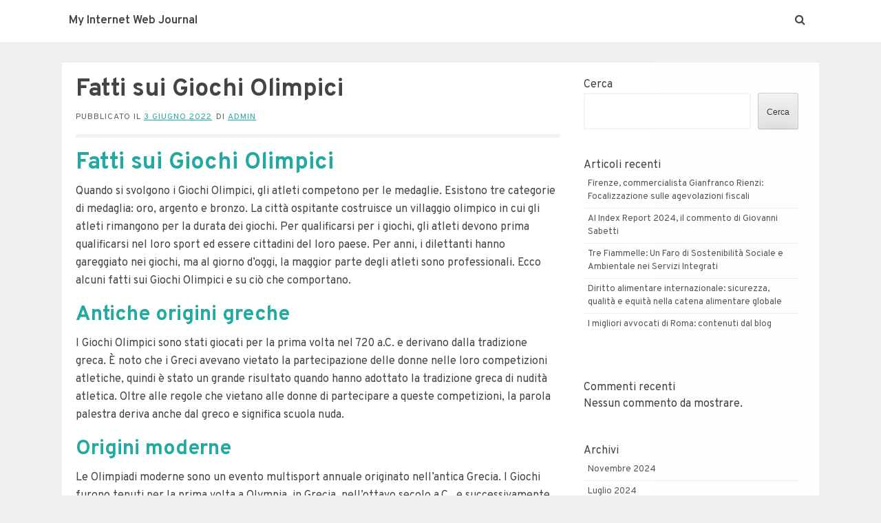

--- FILE ---
content_type: text/html; charset=UTF-8
request_url: https://internet-limiter.com/2022/06/03/fatti-sui-giochi-olimpici/
body_size: 11129
content:
<!DOCTYPE html>
<html lang="it-IT">
<head>
    <meta charset="UTF-8">
    <meta name="viewport" content="width=device-width, initial-scale=1">
    <link rel="profile" href="https://gmpg.org/xfn/11">
    <link rel="pingback" href="https://internet-limiter.com/xmlrpc.php">

    <title>Fatti sui Giochi Olimpici &#8211; My Internet Web Journal</title>
<meta name='robots' content='max-image-preview:large' />
<link rel='dns-prefetch' href='//fonts.googleapis.com' />
<link rel="alternate" type="application/rss+xml" title="My Internet Web Journal &raquo; Feed" href="https://internet-limiter.com/feed/" />
<link rel="alternate" type="application/rss+xml" title="My Internet Web Journal &raquo; Feed dei commenti" href="https://internet-limiter.com/comments/feed/" />
<link rel="alternate" type="application/rss+xml" title="My Internet Web Journal &raquo; Fatti sui Giochi Olimpici Feed dei commenti" href="https://internet-limiter.com/2022/06/03/fatti-sui-giochi-olimpici/feed/" />
<link rel="alternate" title="oEmbed (JSON)" type="application/json+oembed" href="https://internet-limiter.com/wp-json/oembed/1.0/embed?url=https%3A%2F%2Finternet-limiter.com%2F2022%2F06%2F03%2Ffatti-sui-giochi-olimpici%2F" />
<link rel="alternate" title="oEmbed (XML)" type="text/xml+oembed" href="https://internet-limiter.com/wp-json/oembed/1.0/embed?url=https%3A%2F%2Finternet-limiter.com%2F2022%2F06%2F03%2Ffatti-sui-giochi-olimpici%2F&#038;format=xml" />
<style id='wp-img-auto-sizes-contain-inline-css' type='text/css'>
img:is([sizes=auto i],[sizes^="auto," i]){contain-intrinsic-size:3000px 1500px}
/*# sourceURL=wp-img-auto-sizes-contain-inline-css */
</style>
<style id='wp-emoji-styles-inline-css' type='text/css'>

	img.wp-smiley, img.emoji {
		display: inline !important;
		border: none !important;
		box-shadow: none !important;
		height: 1em !important;
		width: 1em !important;
		margin: 0 0.07em !important;
		vertical-align: -0.1em !important;
		background: none !important;
		padding: 0 !important;
	}
/*# sourceURL=wp-emoji-styles-inline-css */
</style>
<style id='wp-block-library-inline-css' type='text/css'>
:root{--wp-block-synced-color:#7a00df;--wp-block-synced-color--rgb:122,0,223;--wp-bound-block-color:var(--wp-block-synced-color);--wp-editor-canvas-background:#ddd;--wp-admin-theme-color:#007cba;--wp-admin-theme-color--rgb:0,124,186;--wp-admin-theme-color-darker-10:#006ba1;--wp-admin-theme-color-darker-10--rgb:0,107,160.5;--wp-admin-theme-color-darker-20:#005a87;--wp-admin-theme-color-darker-20--rgb:0,90,135;--wp-admin-border-width-focus:2px}@media (min-resolution:192dpi){:root{--wp-admin-border-width-focus:1.5px}}.wp-element-button{cursor:pointer}:root .has-very-light-gray-background-color{background-color:#eee}:root .has-very-dark-gray-background-color{background-color:#313131}:root .has-very-light-gray-color{color:#eee}:root .has-very-dark-gray-color{color:#313131}:root .has-vivid-green-cyan-to-vivid-cyan-blue-gradient-background{background:linear-gradient(135deg,#00d084,#0693e3)}:root .has-purple-crush-gradient-background{background:linear-gradient(135deg,#34e2e4,#4721fb 50%,#ab1dfe)}:root .has-hazy-dawn-gradient-background{background:linear-gradient(135deg,#faaca8,#dad0ec)}:root .has-subdued-olive-gradient-background{background:linear-gradient(135deg,#fafae1,#67a671)}:root .has-atomic-cream-gradient-background{background:linear-gradient(135deg,#fdd79a,#004a59)}:root .has-nightshade-gradient-background{background:linear-gradient(135deg,#330968,#31cdcf)}:root .has-midnight-gradient-background{background:linear-gradient(135deg,#020381,#2874fc)}:root{--wp--preset--font-size--normal:16px;--wp--preset--font-size--huge:42px}.has-regular-font-size{font-size:1em}.has-larger-font-size{font-size:2.625em}.has-normal-font-size{font-size:var(--wp--preset--font-size--normal)}.has-huge-font-size{font-size:var(--wp--preset--font-size--huge)}.has-text-align-center{text-align:center}.has-text-align-left{text-align:left}.has-text-align-right{text-align:right}.has-fit-text{white-space:nowrap!important}#end-resizable-editor-section{display:none}.aligncenter{clear:both}.items-justified-left{justify-content:flex-start}.items-justified-center{justify-content:center}.items-justified-right{justify-content:flex-end}.items-justified-space-between{justify-content:space-between}.screen-reader-text{border:0;clip-path:inset(50%);height:1px;margin:-1px;overflow:hidden;padding:0;position:absolute;width:1px;word-wrap:normal!important}.screen-reader-text:focus{background-color:#ddd;clip-path:none;color:#444;display:block;font-size:1em;height:auto;left:5px;line-height:normal;padding:15px 23px 14px;text-decoration:none;top:5px;width:auto;z-index:100000}html :where(.has-border-color){border-style:solid}html :where([style*=border-top-color]){border-top-style:solid}html :where([style*=border-right-color]){border-right-style:solid}html :where([style*=border-bottom-color]){border-bottom-style:solid}html :where([style*=border-left-color]){border-left-style:solid}html :where([style*=border-width]){border-style:solid}html :where([style*=border-top-width]){border-top-style:solid}html :where([style*=border-right-width]){border-right-style:solid}html :where([style*=border-bottom-width]){border-bottom-style:solid}html :where([style*=border-left-width]){border-left-style:solid}html :where(img[class*=wp-image-]){height:auto;max-width:100%}:where(figure){margin:0 0 1em}html :where(.is-position-sticky){--wp-admin--admin-bar--position-offset:var(--wp-admin--admin-bar--height,0px)}@media screen and (max-width:600px){html :where(.is-position-sticky){--wp-admin--admin-bar--position-offset:0px}}

/*# sourceURL=wp-block-library-inline-css */
</style><style id='wp-block-archives-inline-css' type='text/css'>
.wp-block-archives{box-sizing:border-box}.wp-block-archives-dropdown label{display:block}
/*# sourceURL=https://internet-limiter.com/wp-includes/blocks/archives/style.min.css */
</style>
<style id='wp-block-categories-inline-css' type='text/css'>
.wp-block-categories{box-sizing:border-box}.wp-block-categories.alignleft{margin-right:2em}.wp-block-categories.alignright{margin-left:2em}.wp-block-categories.wp-block-categories-dropdown.aligncenter{text-align:center}.wp-block-categories .wp-block-categories__label{display:block;width:100%}
/*# sourceURL=https://internet-limiter.com/wp-includes/blocks/categories/style.min.css */
</style>
<style id='wp-block-heading-inline-css' type='text/css'>
h1:where(.wp-block-heading).has-background,h2:where(.wp-block-heading).has-background,h3:where(.wp-block-heading).has-background,h4:where(.wp-block-heading).has-background,h5:where(.wp-block-heading).has-background,h6:where(.wp-block-heading).has-background{padding:1.25em 2.375em}h1.has-text-align-left[style*=writing-mode]:where([style*=vertical-lr]),h1.has-text-align-right[style*=writing-mode]:where([style*=vertical-rl]),h2.has-text-align-left[style*=writing-mode]:where([style*=vertical-lr]),h2.has-text-align-right[style*=writing-mode]:where([style*=vertical-rl]),h3.has-text-align-left[style*=writing-mode]:where([style*=vertical-lr]),h3.has-text-align-right[style*=writing-mode]:where([style*=vertical-rl]),h4.has-text-align-left[style*=writing-mode]:where([style*=vertical-lr]),h4.has-text-align-right[style*=writing-mode]:where([style*=vertical-rl]),h5.has-text-align-left[style*=writing-mode]:where([style*=vertical-lr]),h5.has-text-align-right[style*=writing-mode]:where([style*=vertical-rl]),h6.has-text-align-left[style*=writing-mode]:where([style*=vertical-lr]),h6.has-text-align-right[style*=writing-mode]:where([style*=vertical-rl]){rotate:180deg}
/*# sourceURL=https://internet-limiter.com/wp-includes/blocks/heading/style.min.css */
</style>
<style id='wp-block-latest-comments-inline-css' type='text/css'>
ol.wp-block-latest-comments{box-sizing:border-box;margin-left:0}:where(.wp-block-latest-comments:not([style*=line-height] .wp-block-latest-comments__comment)){line-height:1.1}:where(.wp-block-latest-comments:not([style*=line-height] .wp-block-latest-comments__comment-excerpt p)){line-height:1.8}.has-dates :where(.wp-block-latest-comments:not([style*=line-height])),.has-excerpts :where(.wp-block-latest-comments:not([style*=line-height])){line-height:1.5}.wp-block-latest-comments .wp-block-latest-comments{padding-left:0}.wp-block-latest-comments__comment{list-style:none;margin-bottom:1em}.has-avatars .wp-block-latest-comments__comment{list-style:none;min-height:2.25em}.has-avatars .wp-block-latest-comments__comment .wp-block-latest-comments__comment-excerpt,.has-avatars .wp-block-latest-comments__comment .wp-block-latest-comments__comment-meta{margin-left:3.25em}.wp-block-latest-comments__comment-excerpt p{font-size:.875em;margin:.36em 0 1.4em}.wp-block-latest-comments__comment-date{display:block;font-size:.75em}.wp-block-latest-comments .avatar,.wp-block-latest-comments__comment-avatar{border-radius:1.5em;display:block;float:left;height:2.5em;margin-right:.75em;width:2.5em}.wp-block-latest-comments[class*=-font-size] a,.wp-block-latest-comments[style*=font-size] a{font-size:inherit}
/*# sourceURL=https://internet-limiter.com/wp-includes/blocks/latest-comments/style.min.css */
</style>
<style id='wp-block-latest-posts-inline-css' type='text/css'>
.wp-block-latest-posts{box-sizing:border-box}.wp-block-latest-posts.alignleft{margin-right:2em}.wp-block-latest-posts.alignright{margin-left:2em}.wp-block-latest-posts.wp-block-latest-posts__list{list-style:none}.wp-block-latest-posts.wp-block-latest-posts__list li{clear:both;overflow-wrap:break-word}.wp-block-latest-posts.is-grid{display:flex;flex-wrap:wrap}.wp-block-latest-posts.is-grid li{margin:0 1.25em 1.25em 0;width:100%}@media (min-width:600px){.wp-block-latest-posts.columns-2 li{width:calc(50% - .625em)}.wp-block-latest-posts.columns-2 li:nth-child(2n){margin-right:0}.wp-block-latest-posts.columns-3 li{width:calc(33.33333% - .83333em)}.wp-block-latest-posts.columns-3 li:nth-child(3n){margin-right:0}.wp-block-latest-posts.columns-4 li{width:calc(25% - .9375em)}.wp-block-latest-posts.columns-4 li:nth-child(4n){margin-right:0}.wp-block-latest-posts.columns-5 li{width:calc(20% - 1em)}.wp-block-latest-posts.columns-5 li:nth-child(5n){margin-right:0}.wp-block-latest-posts.columns-6 li{width:calc(16.66667% - 1.04167em)}.wp-block-latest-posts.columns-6 li:nth-child(6n){margin-right:0}}:root :where(.wp-block-latest-posts.is-grid){padding:0}:root :where(.wp-block-latest-posts.wp-block-latest-posts__list){padding-left:0}.wp-block-latest-posts__post-author,.wp-block-latest-posts__post-date{display:block;font-size:.8125em}.wp-block-latest-posts__post-excerpt,.wp-block-latest-posts__post-full-content{margin-bottom:1em;margin-top:.5em}.wp-block-latest-posts__featured-image a{display:inline-block}.wp-block-latest-posts__featured-image img{height:auto;max-width:100%;width:auto}.wp-block-latest-posts__featured-image.alignleft{float:left;margin-right:1em}.wp-block-latest-posts__featured-image.alignright{float:right;margin-left:1em}.wp-block-latest-posts__featured-image.aligncenter{margin-bottom:1em;text-align:center}
/*# sourceURL=https://internet-limiter.com/wp-includes/blocks/latest-posts/style.min.css */
</style>
<style id='wp-block-search-inline-css' type='text/css'>
.wp-block-search__button{margin-left:10px;word-break:normal}.wp-block-search__button.has-icon{line-height:0}.wp-block-search__button svg{height:1.25em;min-height:24px;min-width:24px;width:1.25em;fill:currentColor;vertical-align:text-bottom}:where(.wp-block-search__button){border:1px solid #ccc;padding:6px 10px}.wp-block-search__inside-wrapper{display:flex;flex:auto;flex-wrap:nowrap;max-width:100%}.wp-block-search__label{width:100%}.wp-block-search.wp-block-search__button-only .wp-block-search__button{box-sizing:border-box;display:flex;flex-shrink:0;justify-content:center;margin-left:0;max-width:100%}.wp-block-search.wp-block-search__button-only .wp-block-search__inside-wrapper{min-width:0!important;transition-property:width}.wp-block-search.wp-block-search__button-only .wp-block-search__input{flex-basis:100%;transition-duration:.3s}.wp-block-search.wp-block-search__button-only.wp-block-search__searchfield-hidden,.wp-block-search.wp-block-search__button-only.wp-block-search__searchfield-hidden .wp-block-search__inside-wrapper{overflow:hidden}.wp-block-search.wp-block-search__button-only.wp-block-search__searchfield-hidden .wp-block-search__input{border-left-width:0!important;border-right-width:0!important;flex-basis:0;flex-grow:0;margin:0;min-width:0!important;padding-left:0!important;padding-right:0!important;width:0!important}:where(.wp-block-search__input){appearance:none;border:1px solid #949494;flex-grow:1;font-family:inherit;font-size:inherit;font-style:inherit;font-weight:inherit;letter-spacing:inherit;line-height:inherit;margin-left:0;margin-right:0;min-width:3rem;padding:8px;text-decoration:unset!important;text-transform:inherit}:where(.wp-block-search__button-inside .wp-block-search__inside-wrapper){background-color:#fff;border:1px solid #949494;box-sizing:border-box;padding:4px}:where(.wp-block-search__button-inside .wp-block-search__inside-wrapper) .wp-block-search__input{border:none;border-radius:0;padding:0 4px}:where(.wp-block-search__button-inside .wp-block-search__inside-wrapper) .wp-block-search__input:focus{outline:none}:where(.wp-block-search__button-inside .wp-block-search__inside-wrapper) :where(.wp-block-search__button){padding:4px 8px}.wp-block-search.aligncenter .wp-block-search__inside-wrapper{margin:auto}.wp-block[data-align=right] .wp-block-search.wp-block-search__button-only .wp-block-search__inside-wrapper{float:right}
/*# sourceURL=https://internet-limiter.com/wp-includes/blocks/search/style.min.css */
</style>
<style id='wp-block-group-inline-css' type='text/css'>
.wp-block-group{box-sizing:border-box}:where(.wp-block-group.wp-block-group-is-layout-constrained){position:relative}
/*# sourceURL=https://internet-limiter.com/wp-includes/blocks/group/style.min.css */
</style>
<style id='global-styles-inline-css' type='text/css'>
:root{--wp--preset--aspect-ratio--square: 1;--wp--preset--aspect-ratio--4-3: 4/3;--wp--preset--aspect-ratio--3-4: 3/4;--wp--preset--aspect-ratio--3-2: 3/2;--wp--preset--aspect-ratio--2-3: 2/3;--wp--preset--aspect-ratio--16-9: 16/9;--wp--preset--aspect-ratio--9-16: 9/16;--wp--preset--color--black: #000000;--wp--preset--color--cyan-bluish-gray: #abb8c3;--wp--preset--color--white: #ffffff;--wp--preset--color--pale-pink: #f78da7;--wp--preset--color--vivid-red: #cf2e2e;--wp--preset--color--luminous-vivid-orange: #ff6900;--wp--preset--color--luminous-vivid-amber: #fcb900;--wp--preset--color--light-green-cyan: #7bdcb5;--wp--preset--color--vivid-green-cyan: #00d084;--wp--preset--color--pale-cyan-blue: #8ed1fc;--wp--preset--color--vivid-cyan-blue: #0693e3;--wp--preset--color--vivid-purple: #9b51e0;--wp--preset--gradient--vivid-cyan-blue-to-vivid-purple: linear-gradient(135deg,rgb(6,147,227) 0%,rgb(155,81,224) 100%);--wp--preset--gradient--light-green-cyan-to-vivid-green-cyan: linear-gradient(135deg,rgb(122,220,180) 0%,rgb(0,208,130) 100%);--wp--preset--gradient--luminous-vivid-amber-to-luminous-vivid-orange: linear-gradient(135deg,rgb(252,185,0) 0%,rgb(255,105,0) 100%);--wp--preset--gradient--luminous-vivid-orange-to-vivid-red: linear-gradient(135deg,rgb(255,105,0) 0%,rgb(207,46,46) 100%);--wp--preset--gradient--very-light-gray-to-cyan-bluish-gray: linear-gradient(135deg,rgb(238,238,238) 0%,rgb(169,184,195) 100%);--wp--preset--gradient--cool-to-warm-spectrum: linear-gradient(135deg,rgb(74,234,220) 0%,rgb(151,120,209) 20%,rgb(207,42,186) 40%,rgb(238,44,130) 60%,rgb(251,105,98) 80%,rgb(254,248,76) 100%);--wp--preset--gradient--blush-light-purple: linear-gradient(135deg,rgb(255,206,236) 0%,rgb(152,150,240) 100%);--wp--preset--gradient--blush-bordeaux: linear-gradient(135deg,rgb(254,205,165) 0%,rgb(254,45,45) 50%,rgb(107,0,62) 100%);--wp--preset--gradient--luminous-dusk: linear-gradient(135deg,rgb(255,203,112) 0%,rgb(199,81,192) 50%,rgb(65,88,208) 100%);--wp--preset--gradient--pale-ocean: linear-gradient(135deg,rgb(255,245,203) 0%,rgb(182,227,212) 50%,rgb(51,167,181) 100%);--wp--preset--gradient--electric-grass: linear-gradient(135deg,rgb(202,248,128) 0%,rgb(113,206,126) 100%);--wp--preset--gradient--midnight: linear-gradient(135deg,rgb(2,3,129) 0%,rgb(40,116,252) 100%);--wp--preset--font-size--small: 13px;--wp--preset--font-size--medium: 20px;--wp--preset--font-size--large: 36px;--wp--preset--font-size--x-large: 42px;--wp--preset--spacing--20: 0.44rem;--wp--preset--spacing--30: 0.67rem;--wp--preset--spacing--40: 1rem;--wp--preset--spacing--50: 1.5rem;--wp--preset--spacing--60: 2.25rem;--wp--preset--spacing--70: 3.38rem;--wp--preset--spacing--80: 5.06rem;--wp--preset--shadow--natural: 6px 6px 9px rgba(0, 0, 0, 0.2);--wp--preset--shadow--deep: 12px 12px 50px rgba(0, 0, 0, 0.4);--wp--preset--shadow--sharp: 6px 6px 0px rgba(0, 0, 0, 0.2);--wp--preset--shadow--outlined: 6px 6px 0px -3px rgb(255, 255, 255), 6px 6px rgb(0, 0, 0);--wp--preset--shadow--crisp: 6px 6px 0px rgb(0, 0, 0);}:where(.is-layout-flex){gap: 0.5em;}:where(.is-layout-grid){gap: 0.5em;}body .is-layout-flex{display: flex;}.is-layout-flex{flex-wrap: wrap;align-items: center;}.is-layout-flex > :is(*, div){margin: 0;}body .is-layout-grid{display: grid;}.is-layout-grid > :is(*, div){margin: 0;}:where(.wp-block-columns.is-layout-flex){gap: 2em;}:where(.wp-block-columns.is-layout-grid){gap: 2em;}:where(.wp-block-post-template.is-layout-flex){gap: 1.25em;}:where(.wp-block-post-template.is-layout-grid){gap: 1.25em;}.has-black-color{color: var(--wp--preset--color--black) !important;}.has-cyan-bluish-gray-color{color: var(--wp--preset--color--cyan-bluish-gray) !important;}.has-white-color{color: var(--wp--preset--color--white) !important;}.has-pale-pink-color{color: var(--wp--preset--color--pale-pink) !important;}.has-vivid-red-color{color: var(--wp--preset--color--vivid-red) !important;}.has-luminous-vivid-orange-color{color: var(--wp--preset--color--luminous-vivid-orange) !important;}.has-luminous-vivid-amber-color{color: var(--wp--preset--color--luminous-vivid-amber) !important;}.has-light-green-cyan-color{color: var(--wp--preset--color--light-green-cyan) !important;}.has-vivid-green-cyan-color{color: var(--wp--preset--color--vivid-green-cyan) !important;}.has-pale-cyan-blue-color{color: var(--wp--preset--color--pale-cyan-blue) !important;}.has-vivid-cyan-blue-color{color: var(--wp--preset--color--vivid-cyan-blue) !important;}.has-vivid-purple-color{color: var(--wp--preset--color--vivid-purple) !important;}.has-black-background-color{background-color: var(--wp--preset--color--black) !important;}.has-cyan-bluish-gray-background-color{background-color: var(--wp--preset--color--cyan-bluish-gray) !important;}.has-white-background-color{background-color: var(--wp--preset--color--white) !important;}.has-pale-pink-background-color{background-color: var(--wp--preset--color--pale-pink) !important;}.has-vivid-red-background-color{background-color: var(--wp--preset--color--vivid-red) !important;}.has-luminous-vivid-orange-background-color{background-color: var(--wp--preset--color--luminous-vivid-orange) !important;}.has-luminous-vivid-amber-background-color{background-color: var(--wp--preset--color--luminous-vivid-amber) !important;}.has-light-green-cyan-background-color{background-color: var(--wp--preset--color--light-green-cyan) !important;}.has-vivid-green-cyan-background-color{background-color: var(--wp--preset--color--vivid-green-cyan) !important;}.has-pale-cyan-blue-background-color{background-color: var(--wp--preset--color--pale-cyan-blue) !important;}.has-vivid-cyan-blue-background-color{background-color: var(--wp--preset--color--vivid-cyan-blue) !important;}.has-vivid-purple-background-color{background-color: var(--wp--preset--color--vivid-purple) !important;}.has-black-border-color{border-color: var(--wp--preset--color--black) !important;}.has-cyan-bluish-gray-border-color{border-color: var(--wp--preset--color--cyan-bluish-gray) !important;}.has-white-border-color{border-color: var(--wp--preset--color--white) !important;}.has-pale-pink-border-color{border-color: var(--wp--preset--color--pale-pink) !important;}.has-vivid-red-border-color{border-color: var(--wp--preset--color--vivid-red) !important;}.has-luminous-vivid-orange-border-color{border-color: var(--wp--preset--color--luminous-vivid-orange) !important;}.has-luminous-vivid-amber-border-color{border-color: var(--wp--preset--color--luminous-vivid-amber) !important;}.has-light-green-cyan-border-color{border-color: var(--wp--preset--color--light-green-cyan) !important;}.has-vivid-green-cyan-border-color{border-color: var(--wp--preset--color--vivid-green-cyan) !important;}.has-pale-cyan-blue-border-color{border-color: var(--wp--preset--color--pale-cyan-blue) !important;}.has-vivid-cyan-blue-border-color{border-color: var(--wp--preset--color--vivid-cyan-blue) !important;}.has-vivid-purple-border-color{border-color: var(--wp--preset--color--vivid-purple) !important;}.has-vivid-cyan-blue-to-vivid-purple-gradient-background{background: var(--wp--preset--gradient--vivid-cyan-blue-to-vivid-purple) !important;}.has-light-green-cyan-to-vivid-green-cyan-gradient-background{background: var(--wp--preset--gradient--light-green-cyan-to-vivid-green-cyan) !important;}.has-luminous-vivid-amber-to-luminous-vivid-orange-gradient-background{background: var(--wp--preset--gradient--luminous-vivid-amber-to-luminous-vivid-orange) !important;}.has-luminous-vivid-orange-to-vivid-red-gradient-background{background: var(--wp--preset--gradient--luminous-vivid-orange-to-vivid-red) !important;}.has-very-light-gray-to-cyan-bluish-gray-gradient-background{background: var(--wp--preset--gradient--very-light-gray-to-cyan-bluish-gray) !important;}.has-cool-to-warm-spectrum-gradient-background{background: var(--wp--preset--gradient--cool-to-warm-spectrum) !important;}.has-blush-light-purple-gradient-background{background: var(--wp--preset--gradient--blush-light-purple) !important;}.has-blush-bordeaux-gradient-background{background: var(--wp--preset--gradient--blush-bordeaux) !important;}.has-luminous-dusk-gradient-background{background: var(--wp--preset--gradient--luminous-dusk) !important;}.has-pale-ocean-gradient-background{background: var(--wp--preset--gradient--pale-ocean) !important;}.has-electric-grass-gradient-background{background: var(--wp--preset--gradient--electric-grass) !important;}.has-midnight-gradient-background{background: var(--wp--preset--gradient--midnight) !important;}.has-small-font-size{font-size: var(--wp--preset--font-size--small) !important;}.has-medium-font-size{font-size: var(--wp--preset--font-size--medium) !important;}.has-large-font-size{font-size: var(--wp--preset--font-size--large) !important;}.has-x-large-font-size{font-size: var(--wp--preset--font-size--x-large) !important;}
/*# sourceURL=global-styles-inline-css */
</style>

<style id='classic-theme-styles-inline-css' type='text/css'>
/*! This file is auto-generated */
.wp-block-button__link{color:#fff;background-color:#32373c;border-radius:9999px;box-shadow:none;text-decoration:none;padding:calc(.667em + 2px) calc(1.333em + 2px);font-size:1.125em}.wp-block-file__button{background:#32373c;color:#fff;text-decoration:none}
/*# sourceURL=/wp-includes/css/classic-themes.min.css */
</style>
<link rel='stylesheet' id='satrah-style-css' href='https://internet-limiter.com/wp-content/themes/satrah/style.css?ver=6.9' type='text/css' media='all' />
<link rel='stylesheet' id='satrah-main-theme-style-css' href='https://internet-limiter.com/wp-content/themes/satrah/assets/theme-styles/css/default.css?ver=617090' type='text/css' media='all' />
<link rel='stylesheet' id='satrah-title-font-css' href='//fonts.googleapis.com/css?family=Overpass%3A300%2C400%2C600%2C700%2C400italic%2C700italic&#038;ver=6.9' type='text/css' media='all' />
<link rel='stylesheet' id='font-awesome-css' href='https://internet-limiter.com/wp-content/themes/satrah/assets/font-awesome/css/font-awesome.min.css?ver=6.9' type='text/css' media='all' />
<script type="text/javascript" src="https://internet-limiter.com/wp-includes/js/jquery/jquery.min.js?ver=3.7.1" id="jquery-core-js"></script>
<script type="text/javascript" src="https://internet-limiter.com/wp-includes/js/jquery/jquery-migrate.min.js?ver=3.4.1" id="jquery-migrate-js"></script>
<link rel="https://api.w.org/" href="https://internet-limiter.com/wp-json/" /><link rel="alternate" title="JSON" type="application/json" href="https://internet-limiter.com/wp-json/wp/v2/posts/230" /><link rel="EditURI" type="application/rsd+xml" title="RSD" href="https://internet-limiter.com/xmlrpc.php?rsd" />
<meta name="generator" content="WordPress 6.9" />
<link rel="canonical" href="https://internet-limiter.com/2022/06/03/fatti-sui-giochi-olimpici/" />
<link rel='shortlink' href='https://internet-limiter.com/?p=230' />
	<style>
	#masthead {
			background-size: cover;
			background-position-x: center;
			background-repeat: no-repeat;
		}
	</style>	
	</head>
<body class="wp-singular post-template-default single single-post postid-230 single-format-standard wp-theme-satrah">

<header id="masthead" class="site-header" role="banner">
	<div class="container top-container">	
		<div class="site-branding md-3">
	        	        <div id="text-title-desc">
		        		        	<div class="site-title title-font"><a href="https://internet-limiter.com/" rel="home">
		            	My Internet Web Journal		           		</a>
		        	</div>
		        	        </div>
	        	    </div>
	        
		<a href="#menu" class="menu-link"><i class="fa fa-bars"></i></a>
<nav id="site-navigation" class="main-navigation title-font md-6" role="navigation">
        <div class="menu"></div>
</nav><!-- #site-navigation -->
		
		<div id="social" class="md-3">
				<a id="searchicon"><i class="fa fa-fw fa-search"></i></a>		</div>
	</div>
		
</header><!-- #masthead --><div id="jumbosearch">
	<div class="container">
    <div class="form">
        <form role="search" method="get" class="search-form" action="https://internet-limiter.com/">
				<label>
					<span class="screen-reader-text">Ricerca per:</span>
					<input type="search" class="search-field" placeholder="Cerca &hellip;" value="" name="s" />
				</label>
				<input type="submit" class="search-submit" value="Cerca" />
			</form>    </div>
	</div>
</div>

<div id="page" class="hfeed site">
	
	
	<div class="mega-container">
	
		<div id="content" class="site-content container">
	<div id="primary-mono" class="content-area md-8">
		<main id="main" class="site-main" role="main">
		
		
		
			
<article id="post-230" class="post-230 post type-post status-publish format-standard hentry category-uncategorized">

	<header class="entry-header">
		<h1 class="entry-title title-font">Fatti sui Giochi Olimpici</h1>		
		
		<div class="entry-meta">
			<span class="posted-on">Pubblicato il <a href="https://internet-limiter.com/2022/06/03/fatti-sui-giochi-olimpici/" rel="bookmark"><time class="entry-date published" datetime="2022-06-03T22:46:23+02:00">3 Giugno 2022</time><time class="updated" datetime="2023-01-16T10:07:45+01:00">16 Gennaio 2023</time></a></span><span class="byline"> di <span class="author vcard"><a class="url fn n" href="https://internet-limiter.com/author/danieledirollo_zf29e5z8/">admin</a></span></span>		</div><!-- .entry-meta -->
	</header><!-- .entry-header -->

	<div id="featured-image">
				</div>
			
			
			
	<div class="entry-content">
		<h1>Fatti sui Giochi Olimpici</h1>
<p>Quando si svolgono i Giochi Olimpici, gli atleti competono per le medaglie. Esistono tre categorie di medaglia: oro, argento e bronzo. La città ospitante costruisce un villaggio olimpico in cui gli atleti rimangono per la durata dei giochi. Per qualificarsi per i giochi, gli atleti devono prima qualificarsi nel loro sport ed essere cittadini del loro paese. Per anni, i dilettanti hanno gareggiato nei giochi, ma al giorno d&#8217;oggi, la maggior parte degli atleti sono professionali. Ecco alcuni fatti sui Giochi Olimpici e su ciò che comportano.</p>
<h2>Antiche origini greche</h2>
<p>I Giochi Olimpici sono stati giocati per la prima volta nel 720 a.C. e derivano dalla tradizione greca. È noto che i Greci avevano vietato la partecipazione delle donne nelle loro competizioni atletiche, quindi è stato un grande risultato quando hanno adottato la tradizione greca di nudità atletica. Oltre alle regole che vietano alle donne di partecipare a queste competizioni, la parola palestra deriva anche dal greco e significa scuola nuda.</p>
<h2>Origini moderne</h2>
<p>Le Olimpiadi moderne sono un evento multisport annuale originato nell&#8217;antica Grecia. I Giochi furono tenuti per la prima volta a Olympia, in Grecia, nell&#8217;ottavo secolo a.C., e successivamente furono rianimati alla fine del diciannovesimo secolo. Da allora, sono diventati la preminente competizione sportiva del mondo. Gli antichi giochi si tenevano ogni quattro anni e erano conosciuti come le Olimpiadi, dopo la parola greca per quattro anni. Oggi, i giochi si alternano tra edizioni invernali ed estive.</p>
<h2>Tradizioni</h2>
<p>La cerimonia di apertura è il momento più iconico dei Giochi Olimpici, combinando danza, teatro e musica per accogliere gli atleti e gli spettatori. Ogni anno, la cerimonia di apertura presenta un inno nazionale. In passato, gli atleti hanno ricevuto medaglie per prestazioni eccezionali nei vari eventi. Dal 1976, la cerimonia di apertura include esposizioni artistiche. Durante le Olimpiadi invernali di Pyeongchang, la Corea del Nord e del Sud marciarono insieme come una sola nazione.</p>
<h2>Gli sport</h2>
<p>La Carta olimpica specifica i tipi di sport che possono essere inclusi nei giochi. Per essere incluso, uno sport deve essere ampiamente praticato in almeno 75 paesi in quattro continenti. Deve anche essere rappresentativo delle tradizioni moderne. Alcuni sport, come le corse automobilistiche, sono stati esclusi dalle Olimpiadi perché non sono ampiamente praticati. Altri sport possono essere aggiunti in base alla loro popolarità tra i partecipanti, oppure possono essere interrotti se non sono più popolari.</p>
<h2>Simbolismo</h2>
<p>Gli anelli olimpici sono uno dei simboli più noti dei giochi. Sono composti da cinque anelli interbloccati di colori diversi, ognuno dei quali rappresenta un continente. Gli anelli sono visualizzati in uno schema unico che ricorda una costellazione. Simbolicamente, gli anelli rappresentano un mondo di unità. Sono anche spesso erroneamente associati ai continenti. Sviluppati nel 1913 da Pierre de Coubertin, gli anelli hanno lo scopo di rappresentare la cooperazione internazionale e l&#8217;unità degli atleti di tutto il mondo.</p>
			</div><!-- .entry-content -->
	
	<footer class="entry-footer">
		<span class="cat-links">Pubblicato in <a href="https://internet-limiter.com/category/uncategorized/" rel="category tag">Uncategorized</a></span>	</footer><!-- .entry-footer -->
</article><!-- #post-## -->
			
			
		
				</main><!-- #main -->
	</div><!-- #primary -->

<div id="secondary" class="widget-area md-4" role="complementary">	
	<aside id="block-2" class="widget widget_block widget_search"><form role="search" method="get" action="https://internet-limiter.com/" class="wp-block-search__button-outside wp-block-search__text-button wp-block-search"    ><label class="wp-block-search__label" for="wp-block-search__input-1" >Cerca</label><div class="wp-block-search__inside-wrapper" ><input class="wp-block-search__input" id="wp-block-search__input-1" placeholder="" value="" type="search" name="s" required /><button aria-label="Cerca" class="wp-block-search__button wp-element-button" type="submit" >Cerca</button></div></form></aside><aside id="block-3" class="widget widget_block"><div class="wp-block-group"><div class="wp-block-group__inner-container is-layout-flow wp-block-group-is-layout-flow"><h2 class="wp-block-heading">Articoli recenti</h2><ul class="wp-block-latest-posts__list wp-block-latest-posts"><li><a class="wp-block-latest-posts__post-title" href="https://internet-limiter.com/2024/11/22/firenze-commercialista-gianfranco-rienzi-focalizzazione-sulle-agevolazioni-fiscali/">Firenze, commercialista Gianfranco Rienzi: Focalizzazione sulle agevolazioni fiscali</a></li>
<li><a class="wp-block-latest-posts__post-title" href="https://internet-limiter.com/2024/07/30/ai-index-report-2024-il-commento-di-giovanni-sabetti/">AI Index Report 2024, il commento di Giovanni Sabetti</a></li>
<li><a class="wp-block-latest-posts__post-title" href="https://internet-limiter.com/2024/06/15/tre-fiammelle-un-faro-di-sostenibilita-sociale-e-ambientale-nei-servizi-integrati/">Tre Fiammelle: Un Faro di Sostenibilità Sociale e Ambientale nei Servizi Integrati</a></li>
<li><a class="wp-block-latest-posts__post-title" href="https://internet-limiter.com/2024/02/05/diritto-alimentare-internazionale-sicurezza-qualita-e-equita-nella-catena-alimentare-globale/">Diritto alimentare internazionale: sicurezza, qualità e equità nella catena alimentare globale</a></li>
<li><a class="wp-block-latest-posts__post-title" href="https://internet-limiter.com/2023/10/30/i-migliori-avvocati-di-roma-contenuti-dal-blog/">I migliori avvocati di Roma: contenuti dal blog</a></li>
</ul></div></div></aside><aside id="block-4" class="widget widget_block"><div class="wp-block-group"><div class="wp-block-group__inner-container is-layout-flow wp-block-group-is-layout-flow"><h2 class="wp-block-heading">Commenti recenti</h2><div class="no-comments wp-block-latest-comments">Nessun commento da mostrare.</div></div></div></aside><aside id="block-5" class="widget widget_block"><div class="wp-block-group"><div class="wp-block-group__inner-container is-layout-flow wp-block-group-is-layout-flow"><h2 class="wp-block-heading">Archivi</h2><ul class="wp-block-archives-list wp-block-archives">	<li><a href='https://internet-limiter.com/2024/11/'>Novembre 2024</a></li>
	<li><a href='https://internet-limiter.com/2024/07/'>Luglio 2024</a></li>
	<li><a href='https://internet-limiter.com/2024/06/'>Giugno 2024</a></li>
	<li><a href='https://internet-limiter.com/2024/02/'>Febbraio 2024</a></li>
	<li><a href='https://internet-limiter.com/2023/10/'>Ottobre 2023</a></li>
	<li><a href='https://internet-limiter.com/2023/08/'>Agosto 2023</a></li>
	<li><a href='https://internet-limiter.com/2023/07/'>Luglio 2023</a></li>
	<li><a href='https://internet-limiter.com/2023/06/'>Giugno 2023</a></li>
	<li><a href='https://internet-limiter.com/2023/02/'>Febbraio 2023</a></li>
	<li><a href='https://internet-limiter.com/2022/12/'>Dicembre 2022</a></li>
	<li><a href='https://internet-limiter.com/2022/09/'>Settembre 2022</a></li>
	<li><a href='https://internet-limiter.com/2022/08/'>Agosto 2022</a></li>
	<li><a href='https://internet-limiter.com/2022/07/'>Luglio 2022</a></li>
	<li><a href='https://internet-limiter.com/2022/06/'>Giugno 2022</a></li>
	<li><a href='https://internet-limiter.com/2022/05/'>Maggio 2022</a></li>
	<li><a href='https://internet-limiter.com/2022/04/'>Aprile 2022</a></li>
	<li><a href='https://internet-limiter.com/2022/03/'>Marzo 2022</a></li>
	<li><a href='https://internet-limiter.com/2022/02/'>Febbraio 2022</a></li>
	<li><a href='https://internet-limiter.com/2022/01/'>Gennaio 2022</a></li>
	<li><a href='https://internet-limiter.com/2021/11/'>Novembre 2021</a></li>
	<li><a href='https://internet-limiter.com/2021/10/'>Ottobre 2021</a></li>
	<li><a href='https://internet-limiter.com/2021/09/'>Settembre 2021</a></li>
	<li><a href='https://internet-limiter.com/2021/08/'>Agosto 2021</a></li>
	<li><a href='https://internet-limiter.com/2021/07/'>Luglio 2021</a></li>
	<li><a href='https://internet-limiter.com/2021/06/'>Giugno 2021</a></li>
	<li><a href='https://internet-limiter.com/2021/05/'>Maggio 2021</a></li>
	<li><a href='https://internet-limiter.com/2021/04/'>Aprile 2021</a></li>
	<li><a href='https://internet-limiter.com/2021/03/'>Marzo 2021</a></li>
	<li><a href='https://internet-limiter.com/2020/11/'>Novembre 2020</a></li>
	<li><a href='https://internet-limiter.com/2020/06/'>Giugno 2020</a></li>
	<li><a href='https://internet-limiter.com/2020/04/'>Aprile 2020</a></li>
	<li><a href='https://internet-limiter.com/2020/03/'>Marzo 2020</a></li>
</ul></div></div></aside><aside id="block-6" class="widget widget_block"><div class="wp-block-group"><div class="wp-block-group__inner-container is-layout-flow wp-block-group-is-layout-flow"><h2 class="wp-block-heading">Categorie</h2><ul class="wp-block-categories-list wp-block-categories">	<li class="cat-item cat-item-2"><a href="https://internet-limiter.com/category/avv-davide-cornalba/">avv davide cornalba</a>
</li>
	<li class="cat-item cat-item-3"><a href="https://internet-limiter.com/category/avvocato-davide-cornalba/">avvocato davide cornalba</a>
</li>
	<li class="cat-item cat-item-4"><a href="https://internet-limiter.com/category/blog/">Blog</a>
</li>
	<li class="cat-item cat-item-5"><a href="https://internet-limiter.com/category/bruno-mafrici/">bruno mafrici</a>
</li>
	<li class="cat-item cat-item-6"><a href="https://internet-limiter.com/category/bruno-mafrici-avvocato/">bruno mafrici avvocato</a>
</li>
	<li class="cat-item cat-item-7"><a href="https://internet-limiter.com/category/claudio-teseo/">claudio teseo</a>
</li>
	<li class="cat-item cat-item-8"><a href="https://internet-limiter.com/category/claudio-teseo-pescara/">claudio teseo pescara</a>
</li>
	<li class="cat-item cat-item-9"><a href="https://internet-limiter.com/category/comunicati-stampa/">Comunicati Stampa</a>
</li>
	<li class="cat-item cat-item-10"><a href="https://internet-limiter.com/category/davide-lombardi/">davide lombardi</a>
</li>
	<li class="cat-item cat-item-11"><a href="https://internet-limiter.com/category/dt-coin-opinioni/">dt coin opinioni</a>
</li>
	<li class="cat-item cat-item-12"><a href="https://internet-limiter.com/category/dtcoin/">dtcoin</a>
</li>
	<li class="cat-item cat-item-13"><a href="https://internet-limiter.com/category/gianluigi-rosafio/">gianluigi rosafio</a>
</li>
	<li class="cat-item cat-item-14"><a href="https://internet-limiter.com/category/gianluigi-rosafio-taurisano/">gianluigi rosafio taurisano</a>
</li>
	<li class="cat-item cat-item-15"><a href="https://internet-limiter.com/category/guido-delle-piane/">guido delle piane</a>
</li>
	<li class="cat-item cat-item-16"><a href="https://internet-limiter.com/category/guido-delle-piane-condannato/">guido delle piane condannato</a>
</li>
	<li class="cat-item cat-item-17"><a href="https://internet-limiter.com/category/inchieste/">inchieste</a>
</li>
	<li class="cat-item cat-item-18"><a href="https://internet-limiter.com/category/luigi-zunino/">luigi zunino</a>
</li>
	<li class="cat-item cat-item-19"><a href="https://internet-limiter.com/category/massimo-palombella/">massimo palombella</a>
</li>
	<li class="cat-item cat-item-20"><a href="https://internet-limiter.com/category/metapreneur/">metapreneur</a>
</li>
	<li class="cat-item cat-item-1"><a href="https://internet-limiter.com/category/senza-categoria/">Senza categoria</a>
</li>
	<li class="cat-item cat-item-21"><a href="https://internet-limiter.com/category/uncategorized/">Uncategorized</a>
</li>
</ul></div></div></aside></div><!-- #secondary -->

	</div><!-- #content -->
</div><!-- #page -->

	 </div><!--.mega-container-->
 
	<footer id="colophon" class="site-footer title-font" role="contentinfo">
		<div class="container">
		<div class="site-info">
			Sviluppato da <a href="https://codetorank.com/satrah/" rel="nofollow">CodetoRank.com</a>. 
			&copy; 2026 My Internet Web Journal. Tutti i diritti riservati. 		</div><!-- .site-info -->
		</div>
	</footer><!-- #colophon -->
	
	

<nav id="menu" class="panel" role="navigation">
	 <div class="menu"></div>
</nav>

<script type="speculationrules">
{"prefetch":[{"source":"document","where":{"and":[{"href_matches":"/*"},{"not":{"href_matches":["/wp-*.php","/wp-admin/*","/wp-content/uploads/sites/20/*","/wp-content/*","/wp-content/plugins/*","/wp-content/themes/satrah/*","/*\\?(.+)"]}},{"not":{"selector_matches":"a[rel~=\"nofollow\"]"}},{"not":{"selector_matches":".no-prefetch, .no-prefetch a"}}]},"eagerness":"conservative"}]}
</script>
<script type="text/javascript" src="https://internet-limiter.com/wp-content/themes/satrah/assets/js/bigSlide.min.js" id="bigslide-js"></script>
<script id="wp-emoji-settings" type="application/json">
{"baseUrl":"https://s.w.org/images/core/emoji/17.0.2/72x72/","ext":".png","svgUrl":"https://s.w.org/images/core/emoji/17.0.2/svg/","svgExt":".svg","source":{"concatemoji":"https://internet-limiter.com/wp-includes/js/wp-emoji-release.min.js?ver=6.9"}}
</script>
<script type="module">
/* <![CDATA[ */
/*! This file is auto-generated */
const a=JSON.parse(document.getElementById("wp-emoji-settings").textContent),o=(window._wpemojiSettings=a,"wpEmojiSettingsSupports"),s=["flag","emoji"];function i(e){try{var t={supportTests:e,timestamp:(new Date).valueOf()};sessionStorage.setItem(o,JSON.stringify(t))}catch(e){}}function c(e,t,n){e.clearRect(0,0,e.canvas.width,e.canvas.height),e.fillText(t,0,0);t=new Uint32Array(e.getImageData(0,0,e.canvas.width,e.canvas.height).data);e.clearRect(0,0,e.canvas.width,e.canvas.height),e.fillText(n,0,0);const a=new Uint32Array(e.getImageData(0,0,e.canvas.width,e.canvas.height).data);return t.every((e,t)=>e===a[t])}function p(e,t){e.clearRect(0,0,e.canvas.width,e.canvas.height),e.fillText(t,0,0);var n=e.getImageData(16,16,1,1);for(let e=0;e<n.data.length;e++)if(0!==n.data[e])return!1;return!0}function u(e,t,n,a){switch(t){case"flag":return n(e,"\ud83c\udff3\ufe0f\u200d\u26a7\ufe0f","\ud83c\udff3\ufe0f\u200b\u26a7\ufe0f")?!1:!n(e,"\ud83c\udde8\ud83c\uddf6","\ud83c\udde8\u200b\ud83c\uddf6")&&!n(e,"\ud83c\udff4\udb40\udc67\udb40\udc62\udb40\udc65\udb40\udc6e\udb40\udc67\udb40\udc7f","\ud83c\udff4\u200b\udb40\udc67\u200b\udb40\udc62\u200b\udb40\udc65\u200b\udb40\udc6e\u200b\udb40\udc67\u200b\udb40\udc7f");case"emoji":return!a(e,"\ud83e\u1fac8")}return!1}function f(e,t,n,a){let r;const o=(r="undefined"!=typeof WorkerGlobalScope&&self instanceof WorkerGlobalScope?new OffscreenCanvas(300,150):document.createElement("canvas")).getContext("2d",{willReadFrequently:!0}),s=(o.textBaseline="top",o.font="600 32px Arial",{});return e.forEach(e=>{s[e]=t(o,e,n,a)}),s}function r(e){var t=document.createElement("script");t.src=e,t.defer=!0,document.head.appendChild(t)}a.supports={everything:!0,everythingExceptFlag:!0},new Promise(t=>{let n=function(){try{var e=JSON.parse(sessionStorage.getItem(o));if("object"==typeof e&&"number"==typeof e.timestamp&&(new Date).valueOf()<e.timestamp+604800&&"object"==typeof e.supportTests)return e.supportTests}catch(e){}return null}();if(!n){if("undefined"!=typeof Worker&&"undefined"!=typeof OffscreenCanvas&&"undefined"!=typeof URL&&URL.createObjectURL&&"undefined"!=typeof Blob)try{var e="postMessage("+f.toString()+"("+[JSON.stringify(s),u.toString(),c.toString(),p.toString()].join(",")+"));",a=new Blob([e],{type:"text/javascript"});const r=new Worker(URL.createObjectURL(a),{name:"wpTestEmojiSupports"});return void(r.onmessage=e=>{i(n=e.data),r.terminate(),t(n)})}catch(e){}i(n=f(s,u,c,p))}t(n)}).then(e=>{for(const n in e)a.supports[n]=e[n],a.supports.everything=a.supports.everything&&a.supports[n],"flag"!==n&&(a.supports.everythingExceptFlag=a.supports.everythingExceptFlag&&a.supports[n]);var t;a.supports.everythingExceptFlag=a.supports.everythingExceptFlag&&!a.supports.flag,a.supports.everything||((t=a.source||{}).concatemoji?r(t.concatemoji):t.wpemoji&&t.twemoji&&(r(t.twemoji),r(t.wpemoji)))});
//# sourceURL=https://internet-limiter.com/wp-includes/js/wp-emoji-loader.min.js
/* ]]> */
</script>


<script defer src="https://static.cloudflareinsights.com/beacon.min.js/vcd15cbe7772f49c399c6a5babf22c1241717689176015" integrity="sha512-ZpsOmlRQV6y907TI0dKBHq9Md29nnaEIPlkf84rnaERnq6zvWvPUqr2ft8M1aS28oN72PdrCzSjY4U6VaAw1EQ==" data-cf-beacon='{"version":"2024.11.0","token":"3fb2b8a2eca4446dbef520aa64a0d443","r":1,"server_timing":{"name":{"cfCacheStatus":true,"cfEdge":true,"cfExtPri":true,"cfL4":true,"cfOrigin":true,"cfSpeedBrain":true},"location_startswith":null}}' crossorigin="anonymous"></script>
</body>
</html>
